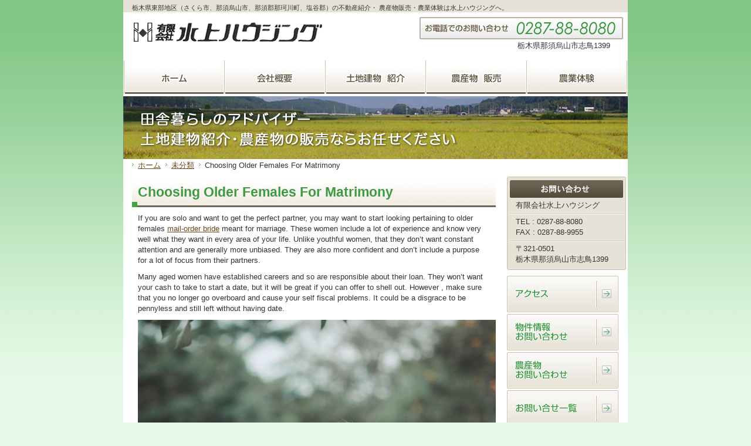

--- FILE ---
content_type: text/html; charset=UTF-8
request_url: http://mizukami-h.com/%E6%9C%AA%E5%88%86%E9%A1%9E/584/
body_size: 14933
content:
<!DOCTYPE html>
<html lang="ja">
<head>
<meta charset="utf-8" />
<title>Choosing Older Females For Matrimony | 未分類 | 有限会社水上ハウジング</title>
<meta name="description" content="栃木県東部地区（さくら市、那須烏山市、那須郡那珂川町、塩谷郡）の不動産紹介・ 農産物販売・農業体験は水上ハウジングへ。" />
<link rel="stylesheet" href="http://mizukami-h.com/wp/wp-content/themes/type_a_cp5/css/basic.css" />
<link rel="stylesheet" href="http://mizukami-h.com/wp/wp-content/themes/type_a_cp5/css/individual.css" media="screen,print" />
<link rel="stylesheet" href="http://mizukami-h.com/wp/wp-content/themes/type_a_cp5/css/cp.css" />
<link rel="stylesheet" href="http://mizukami-h.com/wp/wp-content/themes/type_a_cp5/css/print.css" media="print" />
<link rel="alternate" type="application/rss+xml" title="有限会社水上ハウジング | フィード" href="http://mizukami-h.com/feed/atom/" />
<script type='text/javascript'>
/* <![CDATA[ */
var ckeditorSettings = { "textarea_id": "comment", "pluginPath": "http:\/\/mizukami-h.com\/wp\/wp-content\/plugins\/ckeditor-for-wordpress\/", "autostart": true, "qtransEnabled": false, "outputFormat": { "indent": true, "breakBeforeOpen": true, "breakAfterOpen": false, "breakBeforeClose": false, "breakAfterClose": true }, "configuration": { "filebrowserBrowseUrl": "http:\/\/mizukami-h.com\/wp\/wp-content\/plugins\/ckeditor-for-wordpress\/filemanager\/browser\/default\/browser.html?Connector=..\/..\/connectors\/php\/connector.php", "filebrowserImageBrowseUrl": "http:\/\/mizukami-h.com\/wp\/wp-content\/plugins\/ckeditor-for-wordpress\/filemanager\/browser\/default\/browser.html?Connector=..\/..\/connectors\/php\/connector.php&type=Images", "filebrowserFlashBrowseUrl": "http:\/\/mizukami-h.com\/wp\/wp-content\/plugins\/ckeditor-for-wordpress\/filemanager\/browser\/default\/browser.html?Connector=..\/..\/connectors\/php\/connector.php&type=Flash", "filebrowserUploadUrl": "http:\/\/mizukami-h.com\/wp\/wp-content\/plugins\/ckeditor-for-wordpress\/filemanager\/connectors\/php\/upload.php", "filebrowserImageUploadUrl": "http:\/\/mizukami-h.com\/wp\/wp-content\/plugins\/ckeditor-for-wordpress\/filemanager\/connectors\/php\/upload.php?type=Images", "filebrowserFlashUploadUrl": "http:\/\/mizukami-h.com\/wp\/wp-content\/plugins\/ckeditor-for-wordpress\/filemanager\/connectors\/php\/upload.php?type=Flash", "height": "120px", "skin": "kama", "scayt_autoStartup": false, "toolbar": "WordpressBasic", "templates_files": [ "http:\/\/mizukami-h.com\/wp\/wp-content\/plugins\/ckeditor-for-wordpress\/ckeditor.templates.js" ], "contentsCss": [ "http:\/\/mizukami-h.com\/wp\/wp-content\/themes\/type_a_cp5\/editor-style.css" ], "stylesCombo_stylesSet": "wordpress:http:\/\/mizukami-h.com\/wp\/wp-content\/plugins\/ckeditor-for-wordpress\/ckeditor.styles.js", "customConfig": "http:\/\/mizukami-h.com\/wp\/wp-content\/plugins\/ckeditor-for-wordpress\/ckeditor.config.js" }, "externalPlugins": [  ], "additionalButtons": [  ] }
/* ]]> */
</script><style type="text/css">
#content table.cke_editor { margin:0; }
#content table.cke_editor tr td { padding:0;border:0; }
</style>
		<script type='text/javascript' src='http://mizukami-h.com/wp/wp-content/plugins/plum-core/lib/js/jquery-1.4.4.min.js?ver=3.0.4'></script>
<script type='text/javascript' src='http://mizukami-h.com/wp/wp-content/plugins/plum-core/lib/js/csjslib.min.js?ver=3.0.4'></script>
<script type='text/javascript' src='http://mizukami-h.com/wp/wp-content/plugins/ckeditor-for-wordpress/ckeditor/ckeditor.js?ver=3.0.4'></script>
<link rel='canonical' href='http://mizukami-h.com/%e6%9c%aa%e5%88%86%e9%a1%9e/584/' />
<link rel='shortlink' href='http://mizukami-h.com/?p=584' />
<!--[if (gte IE 6)&(lte IE 8)]>
<script type="text/javascript" src="http://mizukami-h.com/wp/wp-content/plugins/plum-core/lib/js/csjslib-ie.min.js"></script>
<![endif]-->
<script>
  (function(i,s,o,g,r,a,m){i['GoogleAnalyticsObject']=r;i[r]=i[r]||function(){
  (i[r].q=i[r].q||[]).push(arguments)},i[r].l=1*new Date();a=s.createElement(o),
  m=s.getElementsByTagName(o)[0];a.async=1;a.src=g;m.parentNode.insertBefore(a,m)
  })(window,document,'script','//www.google-analytics.com/analytics.js','ga');

  ga('create', 'UA-57524725-1', 'auto');
  ga('send', 'pageview');

</script>

<!-- prepare for "jQuery lightBox plugin" start. -->
<script type="text/javascript">
  var my_installed_url = 'http://mizukami-h.com/wp/wp-content/plugins/plum-core/jquery-lightbox-0.5';
</script>
<script type="text/javascript" src="http://mizukami-h.com/wp/wp-content/plugins/plum-core/jquery-lightbox-0.5/js/jquery.lightbox-0.5.js"></script>
<link rel="stylesheet" href="http://mizukami-h.com/wp/wp-content/plugins/plum-core/jquery-lightbox-0.5/css/jquery.lightbox-0.5.css" />
<link rel="stylesheet" href="http://mizukami-h.com/wp/wp-content/plugins/plum-core/jquery-lightbox-0.5/css/lightbox-gallery.css" />
<script>
$(function(){
  $(".gallery a").lightBox();
});
</script>
<!-- prepare for "jQuery lightBox plugin" end. -->

<!--[if (gte IE 6)&(lte IE 8)]>
<script type="text/javascript" src="http://mizukami-h.com/wp/wp-content/themes/type_a_cp1/js/csjslib-ie.min.js"></script>
<![endif]-->
</head>
<body id="category">
<div id="wrapper">
<header>
<div id="tagLine">
<p>栃木県東部地区（さくら市、那須烏山市、那須郡那珂川町、塩谷郡）の不動産紹介・ 農産物販売・農業体験は水上ハウジングへ。</p>
<!--/tagLine--></div>
<div class="skippingNav">
<p>本文とグローバルメニュー・サイドメニュー・フッターへジャンプするためのナビゲーションスキップです。</p>
<ul>
<li><a href="#mainContentsArea" accesskey="1">本文へジャンプ</a></li>
<li><a href="#globalNavArea" accesskey="2">グローバルメニューへジャンプ</a></li>
<li><a href="#sideMenuArea" accesskey="3">サイドメニューへジャンプ</a></li>
<li><a href="#footerArea" accesskey="4">フッターへジャンプ</a></li>
</ul>
<!--/skippingNav--></div>

<div class="leftColumn">
<hgroup>
<h1><a href="http://mizukami-h.com"><img src="http://mizukami-h.com/wp/wp-content/themes/type_a_cp5/img/identity.gif" alt="有限会社水上ハウジング" /></a></h1>
</hgroup>
<!--/leftColumn--></div>
<div class="rightColumn">
<p class="phoneImg"><img src="http://mizukami-h.com/wp/wp-content/themes/type_a_cp5/img/tel.gif" alt="お電話でのお問い合わせ 0287-88-8080" /></p>
<p class="textRight">栃木県那須烏山市志鳥1399　</p>
<!--/rightColumn--></div>
</header>

<nav class="globalNav" id="globalNavArea">
<p class="skippingNav">グローバルメニューのエリアです。</p>
<ul>
<li><a href="/" class="rollOver"><img src="http://mizukami-h.com/wp/wp-content/themes/type_a_cp5/img/nav2_home.gif" alt="ホーム"></a></li>
<li><a href="http://mizukami-h.com/aboutus/" class="rollOver"><img src="http://mizukami-h.com/wp/wp-content/themes/type_a_cp5/img/nav2_aboutus.gif" alt="会社概要"></a></li>
<li><a href="http://mizukami-h.com/land/" class="rollOver"><img src="http://mizukami-h.com/wp/wp-content/themes/type_a_cp5/img/nav2_land.gif" alt="土地建物 紹介"></a></li>
<li><a href="http://mizukami-h.com/products/" class="rollOver"><img src="http://mizukami-h.com/wp/wp-content/themes/type_a_cp5/img/nav2_products.gif" alt="農産物 販売"></a></li>
<li><a href="http://mizukami-h.com/experience/" class="rollOver"><img src="http://mizukami-h.com/wp/wp-content/themes/type_a_cp5/img/nav2_experience.gif" alt="農業体験"></a></li>

</ul>
<!--/globalNavArea--></nav>
<figure id="keyVisual">
<img src="http://mizukami-h.com/wp/wp-content/themes/type_a_cp5/img/under_main_pict.jpg" alt="" title="" />
<!--/keyVisual--></figure>

<nav id="topicPath">
<ul>
<li><a href="http://mizukami-h.com/">ホーム</a></li>
<li><a href="http://mizukami-h.com/%e6%9c%aa%e5%88%86%e9%a1%9e/">未分類</a></li>
<li>Choosing Older Females For Matrimony</li>
</ul>
<!--/topicPath--></nav>


<div class="contentswrapper">
<section id="mainContentsArea">
<p class="skippingNav">本文のエリアです。</p>


<article class="entryArea">

			

<section>

			<h1 class="headingTypeA01"><span>Choosing Older Females For Matrimony</span></h1>

<p> If you are solo and want to get the perfect partner, you may want to    start looking pertaining to older females  <a href="https://bridewoman.net/">mail-order bride</a>  meant for marriage. These women include a lot of experience    and know very well what they want in every area of your life. Unlike youthful women, that they don&#8217;t want constant attention and are generally more unbiased. They are    also more confident and don&#8217;t include    a purpose for a lot of focus    from their partners. </p>
<p> Many aged women have established careers and so are responsible about their    loan. They won&#8217;t want    your cash to take to start a date, but it will be great if you    can offer to shell out. However ,    make sure that you no longer go overboard and cause your self    fiscal problems. It could be a disgrace to be pennyless and still left    without having date. </p>
<p> <img src="https://images.pexels.com/photos/1386608/pexels-photo-1386608.jpeg" width="640" alt="foreign bride"></img>
<p> Meeting sole women over 50 can be difficult, but the    net has made this process easier.    You can start by registering with a dating site that    caters to old women. The next thing to get together these    women is to convince them that you are a huge person. Aquiring a genuine conversing    with an older female can make the relationship even more    pleasurable. </p>
<p> A cougar is actually a mature    woman. They may be more likely    to approach single guys than    younger kinds. So , it is necessary    to keep this in mind when getting close a cougar. While it could possibly be tempting to use cheesy pick up lines,    you won&#8217;t have the ability to attract all of them. Besides, they may have probably    already over heard every gathering line you have to offer. </p>
<p> Another advantage of dating old women is the fact you    are likely to be even more understanding and mature when considering  <a href="https://medium.com/mind-cafe/a-guide-to-dating-without-dating-apps-b52a09adea26">how to get a wife</a>  to sex. Youthful women are often still understanding the world and    usually have fewer experiences    with gender than more aged women. Having    an awareness relationship with an older girl    will probably be worth the extra time and effort. </p>
<p> An individual spend a lot pounds to meet a mature    female. They are usually well-researched and    have good careers.    They are better prepared meant for adventure and don&#8217;t inhibit the flow. Additionally they    guarantee you warm entertainment.    You can expect a dynamic experience with an older woman. You&#8217;ll be happy you took the time to seem    for the perfect match. </p>
<p> If you are searching for mature women intended for marriage,    you can try online dating sites. These sites are experts in senior seeing and are made    specifically for these girls. You    can choose a great age range that suits your requirements, and then they must    meet you consequently. These sites    also let you chat with the ladies you&#8217;re interested    in. They also offer video-calling. </p>
<p> Another advantage of seeing an older    woman is the fact you can satisfy someone who is significantly older than you are. It means that you won&#8217;t need to worry about  <a href="http://cpi.willanlab.com/2020/06/19/what-you-must-know-regarding-latin-women-for-matrimony/">find a bride</a>  whether or not the girl with mature    enough to become serious spouse.    You can meet somebody who is much more compatible with you. Aged women can respect    your hobbies and attitudes and will most likely have more common    earth than you may well think. </p>

</section>



<!--entryArea--></article>
<!--/mainContentsArea--></section>

<aside id="sideMenuArea">
<p class="skippingNav">サイドメニューのエリアです。</p>



<div class="infoBlock">
<div class="inner">
<p class="contact"><img src="http://mizukami-h.com/wp/wp-content/themes/type_a_cp5/img/hl_contact.gif" alt="お問い合わせ" /></p>
<div class="vcard">
<p class="fn">有限会社水上ハウジング</p><div class="dotted"><hr /><!--/dotted--></div>
<p class="tel">TEL : 0287-88-8080<br /><span class="type">FAX : 0287-88-9955</span></p><div class="dotted"><hr /><!--/dotted--></div>
<p class="region">
〒321-0501<br />栃木県那須烏山市志鳥1399<br /></p>
<!--/vcard--></div>


<!--/inner--></div>
<!--/infoBlock--></div>


<article class="bannerArea">
			<p><a href="/access" class='rollOver'>
  <img src='/wp/wp-content/themes/type_a_cp5/img/banner_access.gif' width="190" height="62" alt='アクセス' />
</a></p>
<p><a href="/l_contact" class='rollOver'>
  <img src='/wp/wp-content/themes/type_a_cp5/img/banner_l_contact.gif' width="190" height="62" alt='物件情報 お問い合わせ' />
</a></p>
<p><a href="/p_contact" class='rollOver'>
  <img src='/wp/wp-content/themes/type_a_cp5/img/banner_p_contact.gif' width="190" height="62" alt='農産物販売 お問い合わせ' />
</a></p>
<p><a href="/contact" class='rollOver'>
  <img src='/wp/wp-content/themes/type_a_cp5/img/banner_contact.gif' width="190" height="62" alt='お問い合わせ一覧' />
</a></p>
<p><a href="/links" class='rollOver'>
  <img src='/wp/wp-content/themes/type_a_cp5/img/banner_links.gif' width="190" height="62" alt='リンク集' />
</a></p>
</article>


<!--/sideMenuArea--></aside>
<!--/contentswrapper--></div>
<p class="pateTop"><a href="#wrapper" tabindex="100"><img src="http://mizukami-h.com/wp/wp-content/themes/type_a_cp5/img/pagetop.gif" alt="ページトップへ"></a></p>

<footer id="footerArea">
<p class="skippingNav">フッターのエリアです。</p>

<div class="footerNav">
	  <p><a href='/privacy'>個人情報保護方針</a></p>  <!--/footerNav--></div>

<div class="dotted"><hr /><!--/dotted--></div>
	<div class="vcard">
	<p>
<span class="fn">有限会社水上ハウジング</span><br />
<span class="region">
〒321-0501　栃木県那須烏山市志鳥1399　</span>
<span class="tel">TEL：0287-88-8080　</span>
<span class="type">FAX：0287-88-9955</span>
	</p>
	<!--/vcard--></div>


<div class="dotted"><hr /><!--/dotted--></div>

		<p class="copyright"><small>
			Copyright 有限会社水上ハウジング		</small></p>

<!--/footerArea--></footer>
<!--/wrapper--></div>
</body>
</html>


--- FILE ---
content_type: text/css
request_url: http://mizukami-h.com/wp/wp-content/themes/type_a_cp5/css/basic.css
body_size: 14019
content:
@charset "utf-8";html{filter:expression(document.execCommand("BackgroundImageCache",false,true))}article,aside,details,figcaption,figure,footer,header,hgroup,menu,nav,section,summary{display:block}body{-webkit-text-size-adjust: none;background:#f8ebda url(../img/bg_body.gif) repeat-x left top;color:#333;line-height:1.4;font-family:"ＭＳ Ｐゴシック","MS PGothic","メイリオ",Meiryo,"ヒラギノ角ゴ","Hiragino Kaku Gothic","ヒラギノ角ゴ Pro W3","Hiragino Kaku Gothic Pro W3",sans-serif;font-size:83%;margin:0;padding:0;-webkit-text-size-adjust: none;}html>/**/#isec{font-size:12px}a{color:#4c3212}a:link{color:#6a471d}a:active{color:#60543e}h1,h1,h1,h2{margin:0;padding:0;font-size:100%}h1,h2{font-weight:normal}#wrapper{background-color:#FFF;width:860px;margin:0 auto 0}header{width:860px;overflow:hidden}header hgroup h1 a img{border:0;line-height:0;font-size:0}header #tagLine{background-color:#e7e2d7;font-size:83%;padding:6px 15px 0}header #tagLine p{margin:0}header .leftColumn{width:500px;float:left}header .leftColumn hgroup h1{margin:17px 0 0 18px;line-height:0}header .rightColumn{width:355px;float:right}header .rightColumn p{margin:0;padding:0}header .rightColumn p.phoneImg{margin:8px 0 0 0;line-height:0}header .rightColumn p.textRight{text-align:right;padding:2px 17px 0 0}nav.globalNav{width:860px;overflow:hidden}nav.globalNav ul{margin:0;padding:16px 0 0;overflow:hidden}nav.globalNav ul li{float:left;display:inline;position:relative}nav.globalNav ul li,nav.globalNav ul li a{line-height:0;font-size:0}nav.globalNav ul li a img{border:0}figure#keyVisual,figure#keyVisual img{line-height:0;margin:0;padding:0}figure#keyVisual{width:860px}.contentswrapper{padding-left:15px;overflow:hidden;width:845px}.contentswrapper section#mainContentsArea{width:620px;float:left}.contentswrapper aside{width:205px;margin-right:1px;float:right}.contentswrapper section article{margin-bottom:22px;width:620px}.contentswrapper section article .headingTypeC01,.contentswrapper section article .headingTypeC02,.contentswrapper section article .headingTypeC03{margin:0}.contentswrapper section section{width:620px;margin-bottom:18px;overflow:hidden}.contentswrapper section section:last-of-type{margin-bottom:0}.contentswrapper section article h2{margin-top:5px;font-weight:bold}.contentswrapper aside nav.localNav{padding-top:24px;width:203px;margin-bottom:10px;background-repeat:no-repeat;background-position:left top}.contentswrapper aside nav.localNav p{margin:0;padding:6px;background-repeat:no-repeat;background-position:left top;font-size:116%;font-weight:normal;color:#FFF}.contentswrapper aside nav.localNav p span{background:url(../img/bg_subnavi02_arrowtop.gif) no-repeat 0 .3em;padding-left:11px;text-decoration:none}.contentswrapper aside nav.localNav p span a{color:#FFF;text-decoration:none}.contentswrapper aside nav.localNav ul{margin:1px 0 1px;padding:1px 0 0;list-style:none;border-top:1px solid #cdc5a5}.contentswrapper aside nav.localNav ul li{border-bottom:1px solid #cdc5a5;margin-top:1px}.contentswrapper aside nav.localNav ul li span{background:url(../img/bg_localnav_pict01.gif) no-repeat left bottom;margin-bottom:1px;padding:4px 0 3px;font-size:116%;display:block}.contentswrapper aside nav.localNav ul li span a{background-repeat:no-repeat;background-position:.3em .3em;padding:0 5px 0 20px;display:block;zoom:1;text-decoration:none;color:#60543e}.contentswrapper aside .infoBlock{background:url(../img/bg_subnavi01_top.gif) no-repeat left top;padding-top:6px;margin-bottom:5px}.contentswrapper aside .infoBlock .inner{background:url(../img/bg_subnavi01_con.gif) no-repeat left bottom;padding:0 5px 6px;width:195px}.contentswrapper aside .infoBlock .inner p{padding:4px 0 3px 10px;line-height:1.4em;margin:0}.contentswrapper aside .infoBlock .inner p.contact{padding:0;margin:0;line-height:0}.contentswrapper aside .infoBlock .inner p.bannerList{padding:0;margin-top:2px;line-height:0}.contentswrapper aside .infoBlock .inner p.bannerList a img{border:0}.contentswrapper aside .topicBlock{margin-top:10px}.contentswrapper aside .topicBlock article{overflow:hidden;width:203px}.contentswrapper aside .topicBlock p{margin:0;line-height:0}.contentswrapper aside .topicBlock p a img{border:0}.contentswrapper aside .topicBlock article{width:203px;background-color:#f3f0eb;margin-top:1px}.contentswrapper aside .topicBlock article ul{margin:0;padding:0;list-style:none}.contentswrapper aside .topicBlock article ul li{background:url(../img/bg_dotted.gif) repeat-x left bottom;padding:6px 9px 5px}.contentswrapper aside .topicBlock article ul li a{background:url(../img/arrow_02.gif) no-repeat 0 .6em;padding-left:10px;display:block}.contentswrapper article section ul.top-news{margin:0;padding:0;list-style-type:none}.contentswrapper article section ul.top-news li{margin:0;padding:9px 10px 7px 22px;background:url(../img/arrow_02.gif) 9px 1.1em no-repeat;border-bottom:1px solid #e5e5e5;overflow:hidden;display:block;zoom:1}.contentswrapper article section ul.top-news li span.news-date{width:20%;float:left}.contentswrapper article section ul.top-news li span.news-title{width:80%;float:right}.contentswrapper article section ul.top-news li a{text-decoration:none}.contentswrapper aside article.bannerArea{margin-top:10px}.contentswrapper aside article.bannerArea p{margin:0;padding-bottom:3px}.contentswrapper aside article.bannerArea p,.contentswrapper aside article.bannerArea p a,.contentswrapper aside article.bannerArea p a img{line-height:0}.contentswrapper aside article.bannerArea p a img{border:0}.contentswrapper aside p{margin:0 0 5px}.contentswrapper aside p a img{border:0}footer{margin-top:0;padding:15px 7px 10px;background-color:#e7e2d7}footer address{font-style:normal}footer p{margin:0;padding:0 0 6px 9px}footer .dotted{background:url(../img/bg_dotted.gif) repeat-x left bottom;height:3px}footer p small{padding:10px 0 0 0;font-size:100%;display:block}footer .vcard{padding-top:10px}footer .footerNav{margin:0 0 10px 10px;overflow:hidden;zoom:1}footer .footerNav p{margin-right:19px;padding:0;float:left}footer .footerNav p a{background:url(../img/arrow_02.gif) no-repeat 0 .6em;display:block;padding-left:10px}.contentswrapper article section p{padding:0 10px 10px;overflow:hidden;margin:0}.contentswrapper p.captionText{margin:0;padding:0 10px 10px}.contentswrapper article section p a img{border:0}.contentswrapper article section .twoColumnsBlock .textUnit p{margin:0;padding-left:0;padding-right:0}.contentswrapper article section ul,.contentswrapper article section ol{margin:0 10px 10px}.contentswrapper article section ul{padding-left:1.5em}.contentswrapper article section ol{padding-left:2em}.contentswrapper article section .headingTypeC01,.contentswrapper article section .headingTypeC02,.contentswrapper article section .headingTypeC03{margin:0 10px 10px}.contentswrapper article section .paragraphBlock{margin:0 10px 10px}.contentswrapper article section .paragraphBlock .div{margin-bottom:10px}.contentswrapper article section .paragraphBlock div,.contentswrapper article section .paragraphBlock div img{line-height:0;font-size:0}.contentswrapper article section .paragraphBlock p{padding-left:0;padding-right:0}div.image{font-size:0;line-height:0;margin-bottom:10px}.column2Block,.column3Block{margin-bottom:10px}.contentswrapper article section .leftColumn p,.contentswrapper article section .rightColumn p{padding-left:0;padding-right:0}table.presentation{width:604px;overflow:hidden;margin:0 8px 10px}table.presentation td p{margin:0;padding-left:0;padding-right:0}table.presentation td.leftTd,table.presentation td.rightTd{width:290px;padding:0;margin:0}table.presentation td.leftTd div.image,table.presentation td.rightTd div.image{width:290px;font-size:0;line-height:0}table.presentation th,table.presentation td{vertical-align:top}table.presentation td.spaceTd{width:16px;padding:0}table.presentation td.imageRight{overflow:hidden;zoom:1}table.presentation td.imageRight img{float:right}table.presentation th .headingTypeC01,table.presentation th .headingTypeC02,table.presentation th .headingTypeC03,table.presentation td .headingTypeC01,table.presentation td .headingTypeC02,table.presentation td .headingTypeC03{overflow:hidden;zoom:1;padding:0}table.presentation th ul,table.presentation td ul,table.presentation th ol,table.presentation td ol,table.presentation th dl,table.presentation td dl{overflow:hidden;zoom:1}table.presentation th ul,table.presentation td ul{padding-left:2em;margin-left:5px}table.presentation th ol,table.presentation td ol{padding-left:2.5em;margin-left:5px}table.presentation th .headingTypeC01,table.presentation th .headingTypeC02,table.presentation th .headingTypeC03,table.presentation td .headingTypeC01,table.presentation td .headingTypeC02,table.presentation td .headingTypeC03{margin-left:0;margin-right:0}table.presentation td.imgleft,table.presentation td.imgright{width:1%}table.presentation td.dottedTd{width:5px;font-size:0}.clearfix:after{clear:both;content:"";display:block;height:0;visibility:hidden}.clearfix{display:inline-table;min-height:1%}* html .clearfix{height:1%}.clearfix{display:block}.msie6 table.presentation td.imgleft,.msie6 table.presentation td.imgright{width:1%}.msie6 table.dataTable{border:2px solid #d0c4b1}.msie7 table.presentation td.imgleft,.msie7 table.presentation td.imgright{width:1%}.msie7 table.dataTable{border:2px solid #d0c4b1}.firefox4 table.dataTable{margin-left:1px}.skippingNav{position:absolute;top:0;left:0;width:0;height:0;overflow:hidden}h1.headingTypeA01{background:url(../img/bg_tophl.gif) no-repeat left bottom;font-size:175%;font-weight:bold;padding:10px 10px 10px;margin:0 0 10px}.headingTypeB01{background:url(../img/hl_top.gif) no-repeat left top;padding-top:7px;margin-bottom:10px;zoom:1}.headingTypeB01 span{background-repeat:no-repeat;background-position:left bottom;padding:7px 20px 13px;display:block;color:#60543e;font-size:139%;font-weight:bold;line-height:1.0}.headingTypeB01 span a{background:url(../img/arrow_01_h.gif) no-repeat left center;padding-left:23px;display:block;text-decoration:none}.headingTypeC01{font-size:125%;font-weight:bold;padding-bottom:2px;margin-bottom:10px}.headingTypeC01 a{background:url(../img/arrow_02_h.gif) no-repeat left center;padding-left:21px;display:block;text-decoration:none}.headingTypeC02{margin:10px 0 6px 4px;background-repeat:no-repeat;background-position:0 .2em;padding-left:20px;font-weight:bold;font-size:116%;color:#4c3212}.headingTypeC02 a{text-decoration:none}.headingTypeC02 a:hover{text-decoration:underline}.headingTypeC03{font-size:125%;font-weight:bold;padding-bottom:2px}.twoColumnsBlock{width:600px;overflow:hidden;padding:0 10px 0 10px}.twoColumnsBlock div.imageRight{margin:0 15px 0 0}.twoColumnsBlock div.imageLeft{margin:0 0 0 15px}.twoColumnsBlock .textUnit{zoom:1;overflow:hidden}.twoColumnsBlock .textUnit p{margin-bottom:0}.twoColumnsBlock02{width:600px;overflow:hidden;padding:0 10px 10px}.twoColumnsBlock02 .leftColumn,.twoColumnsBlock02 .rightColumn{width:290px}.twoColumnsBlock02 .leftColumn .headingTypeC01,.twoColumnsBlock02 .leftColumn .headingTypeC02,.twoColumnsBlock02 .leftColumn .headingTypeC03,.twoColumnsBlock02 .rightColumn .headingTypeC01,.twoColumnsBlock02 .rightColumn .headingTypeC02,.twoColumnsBlock02 .rightColumn .headingTypeC03{margin-left:0;margin-right:0}.twoColumnsBlock02 .leftColumn{float:left}.twoColumnsBlock02 .rightColumn{float:right}table{margin-bottom:10px}table.dataTable{border-collapse:collapse;border-spacing:0;margin:0 0 10px;width:100%}table caption,table.dataTable caption{text-align:left}table.dataTable tr th,table.dataTable tr td{border:2px solid #d0c4b1;padding:10px 20px;text-align:left}table.dataTable thead th{background-color:#f6f0e6}table.dataTable tbody tr th{background-color:#fffbf1}table.dataTable tr td ul,table.dataTable tr td ol{margin:0}table.dataTable tr th p,table.dataTable tr th p,table.dataTable tr td p,table.dataTable tr td p{margin:0;padding:0}.column2Block,.column3Block{background-color:#FFF;margin-top:1px;overflow:hidden;width:620px}.column2Block .leftColumn,.column3Block .leftColumn{background:url(../img/bg_columnSection01.gif) repeat-x left top;overflow:hidden}.column2Block .leftColumn p,.column3Block .leftColumn p{margin:8px 4px 0 4px;overflow:visible}.leftColumn div.image,.leftColumn div.image{line-height:0}.column3Block .leftColumn div.image,.column2Block .leftColumn div.image{background:url(../img/bg_dotted.gif) repeat-x left bottom;padding-bottom:5px}.column2Block .leftColumn .captionUnit,.column3Block .leftColumn .captionUnit{background:url(../img/bg_dotted.gif) repeat-x left bottom;margin-bottom:2px;padding-bottom:3px}.column3Block .leftColumn div.image a img,.column2Block .leftColumn div.image a img{border:0}.column3Block .leftColumn,.column3Block .leftColumn{width:194px;display:inline;margin-right:1px;padding:4px 6px 0}.column2Block .leftColumn,.column2Block .leftColumn{width:297px;display:inline;float:left;margin-right:2px;padding:4px 6px 0}.column3Block .leftColumn:last-of-type,.column2Block .leftColumn:last-of-type{margin-right:0}p.pateTop{margin:20px 15px 0 0;text-align:right}p.pateTop,p.pateTop a,p.pateTop a img{border:0;font-size:0;line-height:0}p.partsTitle{color:#000;font-size:108%;font-weight:bold;margin:0 0 15px;clear:both}.navigation{overflow:hidden;zoom:1}.navigation .nav-previous{float:left}.navigation .nav-next{float:right}#wrapper .dotted{background:url(../img/bg_dotted.gif) repeat-x left bottom;height:3px}#wrapper .dotted hr{display:none}.textTop{margin-top:10px}.floatL{float:left;display:inline}.floatR{float:right;display:inline}.centerText{text-align:center}table.dataTable tbody th span.font-red{color:#F00}table.dataTable tbody td span.wpcf7-list-item{padding:0 6px}table.dataTable tbody td span.wpcf7-list-item label input{margin:0}table.dataTable tbody td span.wpcf7-list-item label span,table.dataTable tbody td span.wpcf7-list-item label input{vertical-align:middle}.firefox table.dataTable tbody td span textarea{font-size:100%}